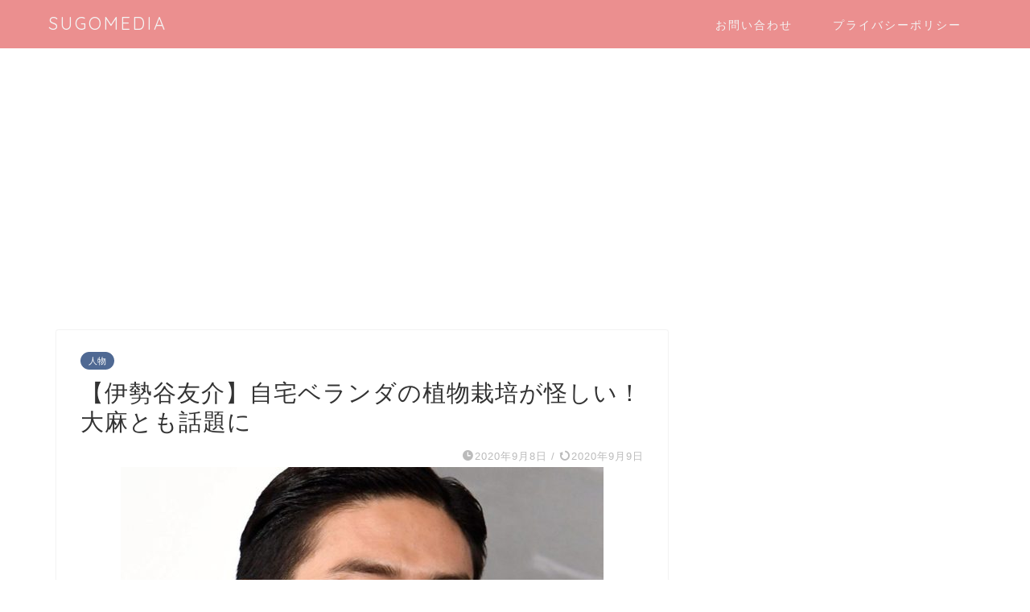

--- FILE ---
content_type: text/html; charset=UTF-8
request_url: https://sugomedi.com/iseyayusuke-syokubutsu/
body_size: 15680
content:
<!DOCTYPE html>
<html lang="ja">
<head prefix="og: http://ogp.me/ns# fb: http://ogp.me/ns/fb# article: http://ogp.me/ns/article#">
<meta charset="utf-8">
<meta http-equiv="X-UA-Compatible" content="IE=edge">
<meta name="viewport" content="width=device-width, initial-scale=1">
<!-- ここからOGP -->
<meta property="og:type" content="blog">
<meta property="og:title" content="【伊勢谷友介】自宅ベランダの植物栽培が怪しい！大麻とも話題に｜SUGOMEDIA"> 
<meta property="og:url" content="https://sugomedi.com/iseyayusuke-syokubutsu/"> 
<meta property="og:description" content="2020年9月8日、俳優の伊勢谷友介さんが大麻取締法違反の疑いで逮捕されました。 ここで注目されたのが伊勢谷友介さんの自"> 
<meta property="og:image" content="https://sugomedi.com/wp-content/uploads/2020/09/iseya.jpg">
<meta property="og:site_name" content="SUGOMEDIA">
<meta property="fb:admins" content="">
<meta name="twitter:card" content="summary_large_image">
<!-- ここまでOGP --> 

<meta name="description" itemprop="description" content="2020年9月8日、俳優の伊勢谷友介さんが大麻取締法違反の疑いで逮捕されました。 ここで注目されたのが伊勢谷友介さんの自" >
<link rel="shortcut icon" href="https://sugomedi.com/wp-content/themes/jin/favicon.ico">

<title>【伊勢谷友介】自宅ベランダの植物栽培が怪しい！大麻とも話題に｜SUGOMEDIA</title>
<meta name='robots' content='max-image-preview:large' />
<link rel='dns-prefetch' href='//ajax.googleapis.com' />
<link rel='dns-prefetch' href='//cdnjs.cloudflare.com' />
<link rel='dns-prefetch' href='//s.w.org' />
<link rel="alternate" type="application/rss+xml" title="SUGOMEDIA &raquo; フィード" href="https://sugomedi.com/feed/" />
<link rel="alternate" type="application/rss+xml" title="SUGOMEDIA &raquo; コメントフィード" href="https://sugomedi.com/comments/feed/" />
<link rel="alternate" type="application/rss+xml" title="SUGOMEDIA &raquo; 【伊勢谷友介】自宅ベランダの植物栽培が怪しい！大麻とも話題に のコメントのフィード" href="https://sugomedi.com/iseyayusuke-syokubutsu/feed/" />
		<script type="text/javascript">
			window._wpemojiSettings = {"baseUrl":"https:\/\/s.w.org\/images\/core\/emoji\/13.0.1\/72x72\/","ext":".png","svgUrl":"https:\/\/s.w.org\/images\/core\/emoji\/13.0.1\/svg\/","svgExt":".svg","source":{"concatemoji":"https:\/\/sugomedi.com\/wp-includes\/js\/wp-emoji-release.min.js?ver=5.7.14"}};
			!function(e,a,t){var n,r,o,i=a.createElement("canvas"),p=i.getContext&&i.getContext("2d");function s(e,t){var a=String.fromCharCode;p.clearRect(0,0,i.width,i.height),p.fillText(a.apply(this,e),0,0);e=i.toDataURL();return p.clearRect(0,0,i.width,i.height),p.fillText(a.apply(this,t),0,0),e===i.toDataURL()}function c(e){var t=a.createElement("script");t.src=e,t.defer=t.type="text/javascript",a.getElementsByTagName("head")[0].appendChild(t)}for(o=Array("flag","emoji"),t.supports={everything:!0,everythingExceptFlag:!0},r=0;r<o.length;r++)t.supports[o[r]]=function(e){if(!p||!p.fillText)return!1;switch(p.textBaseline="top",p.font="600 32px Arial",e){case"flag":return s([127987,65039,8205,9895,65039],[127987,65039,8203,9895,65039])?!1:!s([55356,56826,55356,56819],[55356,56826,8203,55356,56819])&&!s([55356,57332,56128,56423,56128,56418,56128,56421,56128,56430,56128,56423,56128,56447],[55356,57332,8203,56128,56423,8203,56128,56418,8203,56128,56421,8203,56128,56430,8203,56128,56423,8203,56128,56447]);case"emoji":return!s([55357,56424,8205,55356,57212],[55357,56424,8203,55356,57212])}return!1}(o[r]),t.supports.everything=t.supports.everything&&t.supports[o[r]],"flag"!==o[r]&&(t.supports.everythingExceptFlag=t.supports.everythingExceptFlag&&t.supports[o[r]]);t.supports.everythingExceptFlag=t.supports.everythingExceptFlag&&!t.supports.flag,t.DOMReady=!1,t.readyCallback=function(){t.DOMReady=!0},t.supports.everything||(n=function(){t.readyCallback()},a.addEventListener?(a.addEventListener("DOMContentLoaded",n,!1),e.addEventListener("load",n,!1)):(e.attachEvent("onload",n),a.attachEvent("onreadystatechange",function(){"complete"===a.readyState&&t.readyCallback()})),(n=t.source||{}).concatemoji?c(n.concatemoji):n.wpemoji&&n.twemoji&&(c(n.twemoji),c(n.wpemoji)))}(window,document,window._wpemojiSettings);
		</script>
		<style type="text/css">
img.wp-smiley,
img.emoji {
	display: inline !important;
	border: none !important;
	box-shadow: none !important;
	height: 1em !important;
	width: 1em !important;
	margin: 0 .07em !important;
	vertical-align: -0.1em !important;
	background: none !important;
	padding: 0 !important;
}
</style>
	<link rel='stylesheet' id='rtoc_style-css'  href='https://sugomedi.com/wp-content/plugins/rich-table-of-content/css/rtoc_style.css?ver=5.7.14' type='text/css' media='all' />
<link rel='stylesheet' id='wp-block-library-css'  href='https://sugomedi.com/wp-includes/css/dist/block-library/style.min.css?ver=5.7.14' type='text/css' media='all' />
<link rel='stylesheet' id='quads-style-css-css'  href='https://sugomedi.com/wp-content/plugins/quick-adsense-reloaded/includes/gutenberg/dist/blocks.style.build.css?ver=2.0.28.2' type='text/css' media='all' />
<link rel='stylesheet' id='contact-form-7-css'  href='https://sugomedi.com/wp-content/plugins/contact-form-7/includes/css/styles.css?ver=5.4.2' type='text/css' media='all' />
<link rel='stylesheet' id='theme-style-css'  href='https://sugomedi.com/wp-content/themes/jin/style.css?ver=5.7.14' type='text/css' media='all' />
<link rel='stylesheet' id='swiper-style-css'  href='https://cdnjs.cloudflare.com/ajax/libs/Swiper/4.0.7/css/swiper.min.css?ver=5.7.14' type='text/css' media='all' />
<style id='quads-styles-inline-css' type='text/css'>
.quads-ad-label { font-size: 12px; text-align: center; color: #333;}
</style>
<link rel="https://api.w.org/" href="https://sugomedi.com/wp-json/" /><link rel="alternate" type="application/json" href="https://sugomedi.com/wp-json/wp/v2/posts/4377" /><link rel="canonical" href="https://sugomedi.com/iseyayusuke-syokubutsu/" />
<link rel='shortlink' href='https://sugomedi.com/?p=4377' />
<link rel="alternate" type="application/json+oembed" href="https://sugomedi.com/wp-json/oembed/1.0/embed?url=https%3A%2F%2Fsugomedi.com%2Fiseyayusuke-syokubutsu%2F" />
<link rel="alternate" type="text/xml+oembed" href="https://sugomedi.com/wp-json/oembed/1.0/embed?url=https%3A%2F%2Fsugomedi.com%2Fiseyayusuke-syokubutsu%2F&#038;format=xml" />
<script type="text/javascript">
<!--
/******************************************************************************
***   COPY PROTECTED BY http://chetangole.com/blog/wp-copyprotect/   version 3.1.0 ****
******************************************************************************/
function clickIE4(){
if (event.button==2){
return false;
}
}
function clickNS4(e){
if (document.layers||document.getElementById&&!document.all){
if (e.which==2||e.which==3){
return false;
}
}
}

if (document.layers){
document.captureEvents(Event.MOUSEDOWN);
document.onmousedown=clickNS4;
}
else if (document.all&&!document.getElementById){
document.onmousedown=clickIE4;
}

document.oncontextmenu=new Function("return false")
// --> 
</script>

<script type="text/javascript">
/******************************************************************************
***   COPY PROTECTED BY http://chetangole.com/blog/wp-copyprotect/   version 3.1.0 ****
******************************************************************************/
function disableSelection(target){
if (typeof target.onselectstart!="undefined") //For IE 
	target.onselectstart=function(){return false}
else if (typeof target.style.MozUserSelect!="undefined") //For Firefox
	target.style.MozUserSelect="none"
else //All other route (For Opera)
	target.onmousedown=function(){return false}
target.style.cursor = "default"
}
</script>
<script type='text/javascript'>document.cookie = 'quads_browser_width='+screen.width;</script>	<style type="text/css">
		#wrapper{
							background-color: #fff;
				background-image: url();
					}
		.related-entry-headline-text span:before,
		#comment-title span:before,
		#reply-title span:before{
			background-color: #eb8f8f;
			border-color: #eb8f8f!important;
		}
		
		#breadcrumb:after,
		#page-top a{	
			background-color: #eb8f8f;
		}
				footer{
			background-color: #eb8f8f;
		}
		.footer-inner a,
		#copyright,
		#copyright-center{
			border-color: #fff!important;
			color: #fff!important;
		}
		#footer-widget-area
		{
			border-color: #fff!important;
		}
				.page-top-footer a{
			color: #eb8f8f!important;
		}
				#breadcrumb ul li,
		#breadcrumb ul li a{
			color: #eb8f8f!important;
		}
		
		body,
		a,
		a:link,
		a:visited,
		.my-profile,
		.widgettitle,
		.tabBtn-mag label{
			color: #333333;
		}
		a:hover{
			color: #008db7;
		}
						.widget_nav_menu ul > li > a:before,
		.widget_categories ul > li > a:before,
		.widget_pages ul > li > a:before,
		.widget_recent_entries ul > li > a:before,
		.widget_archive ul > li > a:before,
		.widget_archive form:after,
		.widget_categories form:after,
		.widget_nav_menu ul > li > ul.sub-menu > li > a:before,
		.widget_categories ul > li > .children > li > a:before,
		.widget_pages ul > li > .children > li > a:before,
		.widget_nav_menu ul > li > ul.sub-menu > li > ul.sub-menu li > a:before,
		.widget_categories ul > li > .children > li > .children li > a:before,
		.widget_pages ul > li > .children > li > .children li > a:before{
			color: #eb8f8f;
		}
		.widget_nav_menu ul .sub-menu .sub-menu li a:before{
			background-color: #333333!important;
		}
		footer .footer-widget,
		footer .footer-widget a,
		footer .footer-widget ul li,
		.footer-widget.widget_nav_menu ul > li > a:before,
		.footer-widget.widget_categories ul > li > a:before,
		.footer-widget.widget_recent_entries ul > li > a:before,
		.footer-widget.widget_pages ul > li > a:before,
		.footer-widget.widget_archive ul > li > a:before,
		footer .widget_tag_cloud .tagcloud a:before{
			color: #fff!important;
			border-color: #fff!important;
		}
		footer .footer-widget .widgettitle{
			color: #fff!important;
			border-color: #4f6993!important;
		}
		footer .widget_nav_menu ul .children .children li a:before,
		footer .widget_categories ul .children .children li a:before,
		footer .widget_nav_menu ul .sub-menu .sub-menu li a:before{
			background-color: #fff!important;
		}
		#drawernav a:hover,
		.post-list-title,
		#prev-next p,
		#toc_container .toc_list li a{
			color: #333333!important;
		}
		
		#header-box{
			background-color: #eb8f8f;
		}
						@media (min-width: 768px) {
		#header-box .header-box10-bg:before,
		#header-box .header-box11-bg:before{
			border-radius: 2px;
		}
		}
										@media (min-width: 768px) {
			.top-image-meta{
				margin-top: calc(0px - 30px);
			}
		}
		@media (min-width: 1200px) {
			.top-image-meta{
				margin-top: calc(0px);
			}
		}
				.pickup-contents:before{
			background-color: #eb8f8f!important;
		}
		
		.main-image-text{
			color: #555;
		}
		.main-image-text-sub{
			color: #555;
		}
		
				@media (min-width: 481px) {
			#site-info{
				padding-top: 15px!important;
				padding-bottom: 15px!important;
			}
		}
		
		#site-info span a{
			color: #f4f4f4!important;
		}
		
				#headmenu .headsns .line a svg{
			fill: #f4f4f4!important;
		}
		#headmenu .headsns a,
		#headmenu{
			color: #f4f4f4!important;
			border-color:#f4f4f4!important;
		}
						.profile-follow .line-sns a svg{
			fill: #eb8f8f!important;
		}
		.profile-follow .line-sns a:hover svg{
			fill: #4f6993!important;
		}
		.profile-follow a{
			color: #eb8f8f!important;
			border-color:#eb8f8f!important;
		}
		.profile-follow a:hover,
		#headmenu .headsns a:hover{
			color:#4f6993!important;
			border-color:#4f6993!important;
		}
				.search-box:hover{
			color:#4f6993!important;
			border-color:#4f6993!important;
		}
				#header #headmenu .headsns .line a:hover svg{
			fill:#4f6993!important;
		}
		.cps-icon-bar,
		#navtoggle:checked + .sp-menu-open .cps-icon-bar{
			background-color: #f4f4f4;
		}
		#nav-container{
			background-color: #fff;
		}
		.menu-box .menu-item svg{
			fill:#f4f4f4;
		}
		#drawernav ul.menu-box > li > a,
		#drawernav2 ul.menu-box > li > a,
		#drawernav3 ul.menu-box > li > a,
		#drawernav4 ul.menu-box > li > a,
		#drawernav5 ul.menu-box > li > a,
		#drawernav ul.menu-box > li.menu-item-has-children:after,
		#drawernav2 ul.menu-box > li.menu-item-has-children:after,
		#drawernav3 ul.menu-box > li.menu-item-has-children:after,
		#drawernav4 ul.menu-box > li.menu-item-has-children:after,
		#drawernav5 ul.menu-box > li.menu-item-has-children:after{
			color: #f4f4f4!important;
		}
		#drawernav ul.menu-box li a,
		#drawernav2 ul.menu-box li a,
		#drawernav3 ul.menu-box li a,
		#drawernav4 ul.menu-box li a,
		#drawernav5 ul.menu-box li a{
			font-size: 14px!important;
		}
		#drawernav3 ul.menu-box > li{
			color: #333333!important;
		}
		#drawernav4 .menu-box > .menu-item > a:after,
		#drawernav3 .menu-box > .menu-item > a:after,
		#drawernav .menu-box > .menu-item > a:after{
			background-color: #f4f4f4!important;
		}
		#drawernav2 .menu-box > .menu-item:hover,
		#drawernav5 .menu-box > .menu-item:hover{
			border-top-color: #eb8f8f!important;
		}
				.cps-info-bar a{
			background-color: #ffcd44!important;
		}
				@media (min-width: 768px) {
			.post-list-mag .post-list-item:not(:nth-child(2n)){
				margin-right: 2.6%;
			}
		}
				@media (min-width: 768px) {
			#tab-1:checked ~ .tabBtn-mag li [for="tab-1"]:after,
			#tab-2:checked ~ .tabBtn-mag li [for="tab-2"]:after,
			#tab-3:checked ~ .tabBtn-mag li [for="tab-3"]:after,
			#tab-4:checked ~ .tabBtn-mag li [for="tab-4"]:after{
				border-top-color: #eb8f8f!important;
			}
			.tabBtn-mag label{
				border-bottom-color: #eb8f8f!important;
			}
		}
		#tab-1:checked ~ .tabBtn-mag li [for="tab-1"],
		#tab-2:checked ~ .tabBtn-mag li [for="tab-2"],
		#tab-3:checked ~ .tabBtn-mag li [for="tab-3"],
		#tab-4:checked ~ .tabBtn-mag li [for="tab-4"],
		#prev-next a.next:after,
		#prev-next a.prev:after,
		.more-cat-button a:hover span:before{
			background-color: #eb8f8f!important;
		}
		

		.swiper-slide .post-list-cat,
		.post-list-mag .post-list-cat,
		.post-list-mag3col .post-list-cat,
		.post-list-mag-sp1col .post-list-cat,
		.swiper-pagination-bullet-active,
		.pickup-cat,
		.post-list .post-list-cat,
		#breadcrumb .bcHome a:hover span:before,
		.popular-item:nth-child(1) .pop-num,
		.popular-item:nth-child(2) .pop-num,
		.popular-item:nth-child(3) .pop-num{
			background-color: #4f6993!important;
		}
		.sidebar-btn a,
		.profile-sns-menu{
			background-color: #4f6993!important;
		}
		.sp-sns-menu a,
		.pickup-contents-box a:hover .pickup-title{
			border-color: #eb8f8f!important;
			color: #eb8f8f!important;
		}
				.pro-line svg{
			fill: #eb8f8f!important;
		}
		.cps-post-cat a,
		.meta-cat,
		.popular-cat{
			background-color: #4f6993!important;
			border-color: #4f6993!important;
		}
		.tagicon,
		.tag-box a,
		#toc_container .toc_list > li,
		#toc_container .toc_title{
			color: #eb8f8f!important;
		}
		.widget_tag_cloud a::before{
			color: #333333!important;
		}
		.tag-box a,
		#toc_container:before{
			border-color: #eb8f8f!important;
		}
		.cps-post-cat a:hover{
			color: #008db7!important;
		}
		.pagination li:not([class*="current"]) a:hover,
		.widget_tag_cloud a:hover{
			background-color: #eb8f8f!important;
		}
		.pagination li:not([class*="current"]) a:hover{
			opacity: 0.5!important;
		}
		.pagination li.current a{
			background-color: #eb8f8f!important;
			border-color: #eb8f8f!important;
		}
		.nextpage a:hover span {
			color: #eb8f8f!important;
			border-color: #eb8f8f!important;
		}
		.cta-content:before{
			background-color: #6FBFCA!important;
		}
		.cta-text,
		.info-title{
			color: #fff!important;
		}
		#footer-widget-area.footer_style1 .widgettitle{
			border-color: #4f6993!important;
		}
		.sidebar_style1 .widgettitle,
		.sidebar_style5 .widgettitle{
			border-color: #eb8f8f!important;
		}
		.sidebar_style2 .widgettitle,
		.sidebar_style4 .widgettitle,
		.sidebar_style6 .widgettitle,
		#home-bottom-widget .widgettitle,
		#home-top-widget .widgettitle,
		#post-bottom-widget .widgettitle,
		#post-top-widget .widgettitle{
			background-color: #eb8f8f!important;
		}
		#home-bottom-widget .widget_search .search-box input[type="submit"],
		#home-top-widget .widget_search .search-box input[type="submit"],
		#post-bottom-widget .widget_search .search-box input[type="submit"],
		#post-top-widget .widget_search .search-box input[type="submit"]{
			background-color: #4f6993!important;
		}
		
		.tn-logo-size{
			font-size: 160%!important;
		}
		@media (min-width: 481px) {
		.tn-logo-size img{
			width: calc(160%*0.5)!important;
		}
		}
		@media (min-width: 768px) {
		.tn-logo-size img{
			width: calc(160%*2.2)!important;
		}
		}
		@media (min-width: 1200px) {
		.tn-logo-size img{
			width: 160%!important;
		}
		}
		.sp-logo-size{
			font-size: 100%!important;
		}
		.sp-logo-size img{
			width: 100%!important;
		}
				.cps-post-main ul > li:before,
		.cps-post-main ol > li:before{
			background-color: #4f6993!important;
		}
		.profile-card .profile-title{
			background-color: #eb8f8f!important;
		}
		.profile-card{
			border-color: #eb8f8f!important;
		}
		.cps-post-main a{
			color:#007fce;
		}
		.cps-post-main .marker{
			background: -webkit-linear-gradient( transparent 60%, #fff9c4 0% ) ;
			background: linear-gradient( transparent 60%, #fff9c4 0% ) ;
		}
		.cps-post-main .marker2{
			background: -webkit-linear-gradient( transparent 60%, #ffe8ee 0% ) ;
			background: linear-gradient( transparent 60%, #ffe8ee 0% ) ;
		}
		.cps-post-main .jic-sc{
			color:#e9546b;
		}
		
		
		.simple-box1{
			border-color:#eb8f8f!important;
		}
		.simple-box2{
			border-color:#f2bf7d!important;
		}
		.simple-box3{
			border-color:#f4f4f4!important;
		}
		.simple-box4{
			border-color:#7badd8!important;
		}
		.simple-box4:before{
			background-color: #7badd8;
		}
		.simple-box5{
			border-color:#e896c7!important;
		}
		.simple-box5:before{
			background-color: #e896c7;
		}
		.simple-box6{
			background-color:#fff4f8!important;
		}
		.simple-box7{
			border-color:#ffe89b!important;
		}
		.simple-box7:before{
			background-color:#ffe89b!important;
		}
		.simple-box8{
			border-color:#81c1c4!important;
		}
		.simple-box8:before{
			background-color:#81c1c4!important;
		}
		.simple-box9:before{
			background-color:#eab9b9!important;
		}
				.simple-box9:after{
			border-color:#eab9b9 #eab9b9 #fff #fff!important;
		}
				
		.kaisetsu-box1:before,
		.kaisetsu-box1-title{
			background-color:#ffb49e!important;
		}
		.kaisetsu-box2{
			border-color:#81c1c4!important;
		}
		.kaisetsu-box2-title{
			background-color:#81c1c4!important;
		}
		.kaisetsu-box4{
			border-color:#eb8f8f!important;
		}
		.kaisetsu-box4-title{
			background-color:#eb8f8f!important;
		}
		.kaisetsu-box5:before{
			background-color:#57b3ba!important;
		}
		.kaisetsu-box5-title{
			background-color:#57b3ba!important;
		}
		
		.concept-box1{
			border-color:#85db8f!important;
		}
		.concept-box1:after{
			background-color:#85db8f!important;
		}
		.concept-box1:before{
			content:"ポイント"!important;
			color:#85db8f!important;
		}
		.concept-box2{
			border-color:#f7cf6a!important;
		}
		.concept-box2:after{
			background-color:#f7cf6a!important;
		}
		.concept-box2:before{
			content:"注意点"!important;
			color:#f7cf6a!important;
		}
		.concept-box3{
			border-color:#86cee8!important;
		}
		.concept-box3:after{
			background-color:#86cee8!important;
		}
		.concept-box3:before{
			content:"良い例"!important;
			color:#86cee8!important;
		}
		.concept-box4{
			border-color:#ed8989!important;
		}
		.concept-box4:after{
			background-color:#ed8989!important;
		}
		.concept-box4:before{
			content:"悪い例"!important;
			color:#ed8989!important;
		}
		.concept-box5{
			border-color:#9e9e9e!important;
		}
		.concept-box5:after{
			background-color:#9e9e9e!important;
		}
		.concept-box5:before{
			content:"参考"!important;
			color:#9e9e9e!important;
		}
		.concept-box6{
			border-color:#8eaced!important;
		}
		.concept-box6:after{
			background-color:#8eaced!important;
		}
		.concept-box6:before{
			content:"メモ"!important;
			color:#8eaced!important;
		}
		
		.innerlink-box1,
		.blog-card{
			border-color:#73bc9b!important;
		}
		.innerlink-box1-title{
			background-color:#73bc9b!important;
			border-color:#73bc9b!important;
		}
		.innerlink-box1:before,
		.blog-card-hl-box{
			background-color:#73bc9b!important;
		}
				
		.jin-ac-box01-title::after{
			color: #eb8f8f;
		}
		
		.color-button01 a,
		.color-button01 a:hover,
		.color-button01:before{
			background-color: #008db7!important;
		}
		.top-image-btn-color a,
		.top-image-btn-color a:hover,
		.top-image-btn-color:before{
			background-color: #ffcd44!important;
		}
		.color-button02 a,
		.color-button02 a:hover,
		.color-button02:before{
			background-color: #d9333f!important;
		}
		
		.color-button01-big a,
		.color-button01-big a:hover,
		.color-button01-big:before{
			background-color: #3296d1!important;
		}
		.color-button01-big a,
		.color-button01-big:before{
			border-radius: 5px!important;
		}
		.color-button01-big a{
			padding-top: 20px!important;
			padding-bottom: 20px!important;
		}
		
		.color-button02-big a,
		.color-button02-big a:hover,
		.color-button02-big:before{
			background-color: #83d159!important;
		}
		.color-button02-big a,
		.color-button02-big:before{
			border-radius: 5px!important;
		}
		.color-button02-big a{
			padding-top: 20px!important;
			padding-bottom: 20px!important;
		}
				.color-button01-big{
			width: 75%!important;
		}
		.color-button02-big{
			width: 75%!important;
		}
				
		
					.top-image-btn-color:before,
			.color-button01:before,
			.color-button02:before,
			.color-button01-big:before,
			.color-button02-big:before{
				bottom: -1px;
				left: -1px;
				width: 100%;
				height: 100%;
				border-radius: 6px;
				box-shadow: 0px 1px 5px 0px rgba(0, 0, 0, 0.25);
				-webkit-transition: all .4s;
				transition: all .4s;
			}
			.top-image-btn-color a:hover,
			.color-button01 a:hover,
			.color-button02 a:hover,
			.color-button01-big a:hover,
			.color-button02-big a:hover{
				-webkit-transform: translateY(2px);
				transform: translateY(2px);
				-webkit-filter: brightness(0.95);
				 filter: brightness(0.95);
			}
			.top-image-btn-color:hover:before,
			.color-button01:hover:before,
			.color-button02:hover:before,
			.color-button01-big:hover:before,
			.color-button02-big:hover:before{
				-webkit-transform: translateY(2px);
				transform: translateY(2px);
				box-shadow: none!important;
			}
				
		.h2-style01 h2,
		.h2-style02 h2:before,
		.h2-style03 h2,
		.h2-style04 h2:before,
		.h2-style05 h2,
		.h2-style07 h2:before,
		.h2-style07 h2:after,
		.h3-style03 h3:before,
		.h3-style02 h3:before,
		.h3-style05 h3:before,
		.h3-style07 h3:before,
		.h2-style08 h2:after,
		.h2-style10 h2:before,
		.h2-style10 h2:after,
		.h3-style02 h3:after,
		.h4-style02 h4:before{
			background-color: #eb8f8f!important;
		}
		.h3-style01 h3,
		.h3-style04 h3,
		.h3-style05 h3,
		.h3-style06 h3,
		.h4-style01 h4,
		.h2-style02 h2,
		.h2-style08 h2,
		.h2-style08 h2:before,
		.h2-style09 h2,
		.h4-style03 h4{
			border-color: #eb8f8f!important;
		}
		.h2-style05 h2:before{
			border-top-color: #eb8f8f!important;
		}
		.h2-style06 h2:before,
		.sidebar_style3 .widgettitle:after{
			background-image: linear-gradient(
				-45deg,
				transparent 25%,
				#eb8f8f 25%,
				#eb8f8f 50%,
				transparent 50%,
				transparent 75%,
				#eb8f8f 75%,
				#eb8f8f			);
		}
				.jin-h2-icons.h2-style02 h2 .jic:before,
		.jin-h2-icons.h2-style04 h2 .jic:before,
		.jin-h2-icons.h2-style06 h2 .jic:before,
		.jin-h2-icons.h2-style07 h2 .jic:before,
		.jin-h2-icons.h2-style08 h2 .jic:before,
		.jin-h2-icons.h2-style09 h2 .jic:before,
		.jin-h2-icons.h2-style10 h2 .jic:before,
		.jin-h3-icons.h3-style01 h3 .jic:before,
		.jin-h3-icons.h3-style02 h3 .jic:before,
		.jin-h3-icons.h3-style03 h3 .jic:before,
		.jin-h3-icons.h3-style04 h3 .jic:before,
		.jin-h3-icons.h3-style05 h3 .jic:before,
		.jin-h3-icons.h3-style06 h3 .jic:before,
		.jin-h3-icons.h3-style07 h3 .jic:before,
		.jin-h4-icons.h4-style01 h4 .jic:before,
		.jin-h4-icons.h4-style02 h4 .jic:before,
		.jin-h4-icons.h4-style03 h4 .jic:before,
		.jin-h4-icons.h4-style04 h4 .jic:before{
			color:#eb8f8f;
		}
		
		@media all and (-ms-high-contrast:none){
			*::-ms-backdrop, .color-button01:before,
			.color-button02:before,
			.color-button01-big:before,
			.color-button02-big:before{
				background-color: #595857!important;
			}
		}
		
		.jin-lp-h2 h2,
		.jin-lp-h2 h2{
			background-color: transparent!important;
			border-color: transparent!important;
			color: #333333!important;
		}
		.jincolumn-h3style2{
			border-color:#eb8f8f!important;
		}
		.jinlph2-style1 h2:first-letter{
			color:#eb8f8f!important;
		}
		.jinlph2-style2 h2,
		.jinlph2-style3 h2{
			border-color:#eb8f8f!important;
		}
		.jin-photo-title .jin-fusen1-down,
		.jin-photo-title .jin-fusen1-even,
		.jin-photo-title .jin-fusen1-up{
			border-left-color:#eb8f8f;
		}
		.jin-photo-title .jin-fusen2,
		.jin-photo-title .jin-fusen3{
			background-color:#eb8f8f;
		}
		.jin-photo-title .jin-fusen2:before,
		.jin-photo-title .jin-fusen3:before {
			border-top-color: #eb8f8f;
		}
		.has-huge-font-size{
			font-size:42px!important;
		}
		.has-large-font-size{
			font-size:36px!important;
		}
		.has-medium-font-size{
			font-size:20px!important;
		}
		.has-normal-font-size{
			font-size:16px!important;
		}
		.has-small-font-size{
			font-size:13px!important;
		}
		
		
	</style>
	<style type="text/css">
		/*<!-- rtoc -->*/
		.rtoc-mokuji-content {
			background-color: #ffffff;
		}

		.rtoc-mokuji-content.frame1 {
			border: 1px solid #478fcd;
		}

		.rtoc-mokuji-content #rtoc-mokuji-title {
			color: #478fcd;
		}

		.rtoc-mokuji-content .rtoc-mokuji li>a {
			color: #333333;
		}

		.rtoc-mokuji-content .mokuji_ul.level-1>.rtoc-item::before {
			background-color: #478fcd !important;
		}

		.rtoc-mokuji-content .mokuji_ul.level-2>.rtoc-item::before {
			background-color: #478fcd !important;
		}

		.rtoc-mokuji-content.frame2::before,
		.rtoc-mokuji-content.frame3,
		.rtoc-mokuji-content.frame4,
		.rtoc-mokuji-content.frame5 {
			border-color: #478fcd;
		}

		.rtoc-mokuji-content.frame5::before,
		.rtoc-mokuji-content.frame5::after {
			background-color: #478fcd;
		}

		.cls-1,
		.cls-2 {
			stroke: #478fcd;
		}

		.rtoc-mokuji-content .decimal_ol.level-2>.rtoc-item::before,
		.rtoc-mokuji-content .mokuji_ol>.rtoc-item::before {
			color: #478fcd;
		}

		.rtoc-mokuji-content .decimal_ol>.rtoc-item::after {
			background-color: #478fcd;
		}

		.rtoc-mokuji-content .decimal_ol>.rtoc-item::before {
			color: #478fcd;
		}

		/*addon6*/
		#rtoc-mokuji-wrapper.addon6 #rtoc-mokuji-title span .cls-1,
		#rtoc-mokuji-wrapper.addon6 #rtoc-mokuji-title span .cls-2 {
			stroke: #478fcd !important;
		}

		#rtoc-mokuji-wrapper.addon6 .rtoc-mokuji.level-1>.rtoc-item {
			border-color: #478fcd;
		}

		#rtoc-mokuji-wrapper.addon6 .rtoc-mokuji.level-1 .rtoc-mokuji.level-2 {
			border-color: #478fcd		}

		/*addon7*/
		#rtoc-mokuji-wrapper.addon7 .rtoc-mokuji.level-1 .rtoc-chapter .rtoc-chapter-text {
			color: #478fcd;
		}

		#rtoc-mokuji-wrapper.addon7 .rtoc-mokuji.level-1>.rtoc-item::before {
			background-color: #478fcd !important;
		}

		#rtoc-mokuji-wrapper.addon7 .rtoc-mokuji.level-1>.rtoc-item .rtoc-mokuji.level-2 {
			border-color: #478fcd;
		}

		/*rtoc_return*/
		#rtoc_return a::before {
			background-image: url(https://sugomedi.com/wp-content/plugins/rich-table-of-content/include/../img/rtoc_return.png);
		}

		#rtoc_return a {
			background-color: #478fcd !important;
		}
	</style>
				<style type="text/css">
				.rtoc-mokuji-content #rtoc-mokuji-title {
					color: #eb8f8f;
				}

				.rtoc-mokuji-content.frame2::before,
				.rtoc-mokuji-content.frame3,
				.rtoc-mokuji-content.frame4,
				.rtoc-mokuji-content.frame5 {
					border-color: #eb8f8f;
				}

				.rtoc-mokuji-content .decimal_ol>.rtoc-item::before,
				.rtoc-mokuji-content .decimal_ol.level-2>.rtoc-item::before,
				.rtoc-mokuji-content .mokuji_ol>.rtoc-item::before {
					color: #eb8f8f;
				}

				.rtoc-mokuji-content .decimal_ol>.rtoc-item::after,
				.rtoc-mokuji-content .decimal_ol>.rtoc-item::after,
				.rtoc-mokuji-content .mokuji_ul.level-1>.rtoc-item::before,
				.rtoc-mokuji-content .mokuji_ul.level-2>.rtoc-item::before {
					background-color: #eb8f8f !important;
				}
			</style>
		<style type="text/css" id="wp-custom-css">
			.cat-item.cat-item-8{display:none;}
.simple-box7{border: 0px solid;}

.simple-box3{border: 0px solid;
	background-color: #f4f4f4}
			</style>
		<style id="tt-easy-google-font-styles" type="text/css">p { }
h1 { }
h2 { }
h3 { }
h4 { }
h5 { }
h6 { }
</style>	
<!--カエレバCSS-->
<!--アプリーチCSS-->

<meta name="google-site-verification" content="G_Fg06mtYRWjMlqqUfj6vzptKJPT9HYFpAa0_l_zWwo" />

<!-- Global site tag (gtag.js) - Google Analytics -->
<script async src="https://www.googletagmanager.com/gtag/js?id=UA-156352245-1"></script>
<script>
  window.dataLayer = window.dataLayer || [];
  function gtag(){dataLayer.push(arguments);}
  gtag('js', new Date());

  gtag('config', 'UA-156352245-1');
</script>
</head>
<body class="post-template-default single single-post postid-4377 single-format-standard" id="nofont-style">
<div id="wrapper">

		
	<div id="scroll-content" class="animate">
	
		<!--ヘッダー-->

					<div id="header-box" class="tn_on header-box animate">
	<div id="header" class="header-type1 header animate">
				
		<div id="site-info" class="ef">
												<span class="tn-logo-size"><a href="https://sugomedi.com/" title="SUGOMEDIA" rel="home" data-wpel-link="internal">SUGOMEDIA</a></span>
									</div>

				<!--グローバルナビゲーション layout3-->
		<div id="drawernav3" class="ef">
			<nav class="fixed-content ef"><ul class="menu-box"><li class="menu-item menu-item-type-post_type menu-item-object-page menu-item-8837"><a href="https://sugomedi.com/contact/" data-wpel-link="internal">お問い合わせ</a></li>
<li class="menu-item menu-item-type-post_type menu-item-object-page menu-item-8836"><a href="https://sugomedi.com/privacy/" data-wpel-link="internal">プライバシーポリシー</a></li>
</ul></nav>		</div>
		<!--グローバルナビゲーション layout3-->
		
	
			</div>
	
		
</div>
	
			
		<!--ヘッダー-->

		<div class="clearfix"></div>

			
														
		
	<div id="contents">

		<!--メインコンテンツ-->
			<main id="main-contents" class="main-contents article_style1 animate" itemprop="mainContentOfPage">
				
								<div id="post-top-widget">
				<div id="custom_html-3" class="widget_text widget widget_custom_html"><div class="textwidget custom-html-widget"><script async src="https://pagead2.googlesyndication.com/pagead/js/adsbygoogle.js"></script>
<!-- タイトル上 -->
<ins class="adsbygoogle" style="display: block;" data-ad-client="ca-pub-2507804138433772" data-ad-slot="4789551508" data-ad-format="auto" data-full-width-responsive="true"></ins>
<script>
     (adsbygoogle = window.adsbygoogle || []).push({});
</script></div></div>				</div>
								
				<section class="cps-post-box hentry">
																	<article class="cps-post">
							<header class="cps-post-header">
																<span class="cps-post-cat category-%e4%ba%ba%e7%89%a9" itemprop="keywords"><a href="https://sugomedi.com/category/%e4%ba%ba%e7%89%a9/" style="background-color:!important;" data-wpel-link="internal">人物</a></span>
																<h1 class="cps-post-title entry-title" itemprop="headline">【伊勢谷友介】自宅ベランダの植物栽培が怪しい！大麻とも話題に</h1>
								<div class="cps-post-meta vcard">
									<span class="writer fn" itemprop="author" itemscope itemtype="https://schema.org/Person"><span itemprop="name">ayushio</span></span>
									<span class="cps-post-date-box">
												<span class="cps-post-date"><i class="jic jin-ifont-watch" aria-hidden="true"></i>&nbsp;<time class="entry-date date published" datetime="2020-09-08T20:21:57+09:00">2020年9月8日</time></span>
	<span class="timeslash"> /</span>
	<time class="entry-date date updated" datetime="2020-09-09T11:52:10+09:00"><span class="cps-post-date"><i class="jic jin-ifont-reload" aria-hidden="true"></i>&nbsp;2020年9月9日</span></time>
										</span>
								</div>
								
							</header>
																																													<div class="cps-post-thumb jin-thumb-original" itemscope itemtype="https://schema.org/ImageObject">
												<img src="https://sugomedi.com/wp-content/uploads/2020/09/iseya.jpg" class="attachment-large_size size-large_size wp-post-image" alt="" loading="lazy" width ="600" height ="400" srcset="https://sugomedi.com/wp-content/uploads/2020/09/iseya.jpg 600w, https://sugomedi.com/wp-content/uploads/2020/09/iseya-300x200.jpg 300w" sizes="(max-width: 600px) 100vw, 600px" />											</div>
																																																										<div class="share-top sns-design-type02">
	<div class="sns-top">
		<ol>
			<!--ツイートボタン-->
							<li class="twitter"><a href="https://twitter.com/share?url=https%3A%2F%2Fsugomedi.com%2Fiseyayusuke-syokubutsu%2F&amp;text=%E3%80%90%E4%BC%8A%E5%8B%A2%E8%B0%B7%E5%8F%8B%E4%BB%8B%E3%80%91%E8%87%AA%E5%AE%85%E3%83%99%E3%83%A9%E3%83%B3%E3%83%80%E3%81%AE%E6%A4%8D%E7%89%A9%E6%A0%BD%E5%9F%B9%E3%81%8C%E6%80%AA%E3%81%97%E3%81%84%EF%BC%81%E5%A4%A7%E9%BA%BB%E3%81%A8%E3%82%82%E8%A9%B1%E9%A1%8C%E3%81%AB - SUGOMEDIA" data-wpel-link="external" target="_blank" rel="nofollow external noopener noreferrer"><i class="jic jin-ifont-twitter"></i></a>
				</li>
						<!--Facebookボタン-->
							<li class="facebook">
				<a href="https://www.facebook.com/sharer.php?src=bm&amp;u=https%3A%2F%2Fsugomedi.com%2Fiseyayusuke-syokubutsu%2F&amp;t=%E3%80%90%E4%BC%8A%E5%8B%A2%E8%B0%B7%E5%8F%8B%E4%BB%8B%E3%80%91%E8%87%AA%E5%AE%85%E3%83%99%E3%83%A9%E3%83%B3%E3%83%80%E3%81%AE%E6%A4%8D%E7%89%A9%E6%A0%BD%E5%9F%B9%E3%81%8C%E6%80%AA%E3%81%97%E3%81%84%EF%BC%81%E5%A4%A7%E9%BA%BB%E3%81%A8%E3%82%82%E8%A9%B1%E9%A1%8C%E3%81%AB - SUGOMEDIA" onclick="javascript:window.open(this.href, &#039;&#039;, &#039;menubar=no,toolbar=no,resizable=yes,scrollbars=yes,height=300,width=600&#039;);return false;" data-wpel-link="external" target="_blank" rel="nofollow external noopener noreferrer"><i class="jic jin-ifont-facebook-t" aria-hidden="true"></i></a>
				</li>
						<!--はてブボタン-->
							<li class="hatebu">
				<a href="https://b.hatena.ne.jp/add?mode=confirm&amp;url=https%3A%2F%2Fsugomedi.com%2Fiseyayusuke-syokubutsu%2F" onclick="javascript:window.open(this.href, &#039;&#039;, &#039;menubar=no,toolbar=no,resizable=yes,scrollbars=yes,height=400,width=510&#039;);return false;" data-wpel-link="external" target="_blank" rel="nofollow external noopener noreferrer"><i class="font-hatena"></i></a>
				</li>
						<!--Poketボタン-->
							<li class="pocket">
				<a href="https://getpocket.com/edit?url=https%3A%2F%2Fsugomedi.com%2Fiseyayusuke-syokubutsu%2F&amp;title=%E3%80%90%E4%BC%8A%E5%8B%A2%E8%B0%B7%E5%8F%8B%E4%BB%8B%E3%80%91%E8%87%AA%E5%AE%85%E3%83%99%E3%83%A9%E3%83%B3%E3%83%80%E3%81%AE%E6%A4%8D%E7%89%A9%E6%A0%BD%E5%9F%B9%E3%81%8C%E6%80%AA%E3%81%97%E3%81%84%EF%BC%81%E5%A4%A7%E9%BA%BB%E3%81%A8%E3%82%82%E8%A9%B1%E9%A1%8C%E3%81%AB - SUGOMEDIA" data-wpel-link="external" target="_blank" rel="nofollow external noopener noreferrer"><i class="jic jin-ifont-pocket" aria-hidden="true"></i></a>
				</li>
							<li class="line">
				<a href="https://line.me/R/msg/text/?https%3A%2F%2Fsugomedi.com%2Fiseyayusuke-syokubutsu%2F" data-wpel-link="external" target="_blank" rel="nofollow external noopener noreferrer"><i class="jic jin-ifont-line" aria-hidden="true"></i></a>
				</li>
		</ol>
	</div>
</div>
<div class="clearfix"></div>
															
							<div class="cps-post-main-box">
								<div class="cps-post-main    h2-style09 h3-style02 h4-style04 entry-content  s-size-sp" itemprop="articleBody">

									<div class="clearfix"></div>
										<div class="sponsor-top"></div>
				<section class="ad-single ad-top">
					<div class="center-rectangle">
						<ins id="zucks-widget-parent_a727665c0e"></ins>
<script type="text/javascript">
  (window.gZgokZoeWidgetQueue = (window.gZgokZoeWidgetQueue || [])).push({frameId: "_a727665c0e", parent: "#zucks-widget-parent_a727665c0e" });
</script>
<script src="https://j.zoe.zucks.net/zoe.min.js" defer></script>					</div>
				</section>
						
									<p>2020年9月8日、俳優の伊勢谷友介さんが大麻取締法違反の疑いで逮捕されました。</p>
<p>ここで注目されたのが伊勢谷友介さんの自宅ベランダの植物。</p>
<p>「怪しい」「大麻なのでは」と話題となっています。</p>
<p>詳しく見ていきます。<br />

<!-- WP QUADS Content Ad Plugin v. 2.0.28.2 -->
<div class="quads-location quads-ad2" id="quads-ad2" style="float:none;margin:0px 0 0px 0;text-align:center;">
<center>スポンサーリンク<br>
<script async src="https://pagead2.googlesyndication.com/pagead/js/adsbygoogle.js"></script>
<!-- 記事中 -->
<ins class="adsbygoogle"
     style="display:block"
     data-ad-client="ca-pub-2507804138433772"
     data-ad-slot="3148018969"
     data-ad-format="auto"
     data-full-width-responsive="true"></ins>
<script>
     (adsbygoogle = window.adsbygoogle || []).push({});
</script></center>
</div>
</p>
<div id="rtoc-mokuji-wrapper" class="rtoc-mokuji-content frame4 preset1 animation-fade rtoc_open default" data-id="4377">
		<div id="rtoc-mokuji-title" class="rtoc_left">
		<button class="rtoc_open_close rtoc_open"></button>
		<span>目次</span>
		</div><ol class="rtoc-mokuji mokuji_ol level-1"><li class="rtoc-item"><a href="#rtoc-1">【伊勢谷友介】自宅ベランダの植物栽培が怪しい！大麻とも話題に</a></li><li class="rtoc-item"><a href="#rtoc-2">SNSの反応</a></li></ol></div><h2 id="rtoc-1" >【伊勢谷友介】自宅ベランダの植物栽培が怪しい！大麻とも話題に</h2>
<p><img loading="lazy" class="aligncenter size-medium wp-image-4378" src="https://sugomedi.com/wp-content/uploads/2020/09/iseya-taiho-300x200.jpeg" alt="" width="300" height="200" srcset="https://sugomedi.com/wp-content/uploads/2020/09/iseya-taiho-300x200.jpeg 300w, https://sugomedi.com/wp-content/uploads/2020/09/iseya-taiho.jpeg 600w" sizes="(max-width: 300px) 100vw, 300px" />2020年9月8日、俳優の伊勢谷友介さんが大麻取締法違反の疑いで逮捕されました。</p>
<p>ここで注目されたのが<span style="text-decoration: underline;">伊勢谷友介さんの自宅ベランダの植物。</span></p>
<p>伊勢谷友介さんのインスタグラムには、自身が育てているベランダの観葉植物を頻繁にアップされていました。</p>
<p><img loading="lazy" class="aligncenter size-medium wp-image-4379" src="https://sugomedi.com/wp-content/uploads/2020/09/iseya-insta.jpg3_-300x195.jpg" alt="" width="300" height="195" srcset="https://sugomedi.com/wp-content/uploads/2020/09/iseya-insta.jpg3_-300x195.jpg 300w, https://sugomedi.com/wp-content/uploads/2020/09/iseya-insta.jpg3_.jpg 600w" sizes="(max-width: 300px) 100vw, 300px" /> <img loading="lazy" class="aligncenter size-medium wp-image-4380" src="https://sugomedi.com/wp-content/uploads/2020/09/iseya-insta2-300x221.jpg" alt="" width="300" height="221" srcset="https://sugomedi.com/wp-content/uploads/2020/09/iseya-insta2-300x221.jpg 300w, https://sugomedi.com/wp-content/uploads/2020/09/iseya-insta2.jpg 600w" sizes="(max-width: 300px) 100vw, 300px" /> <img loading="lazy" class="aligncenter size-medium wp-image-4381" src="https://sugomedi.com/wp-content/uploads/2020/09/iseya-insta-300x192.jpg" alt="" width="300" height="192" srcset="https://sugomedi.com/wp-content/uploads/2020/09/iseya-insta-300x192.jpg 300w, https://sugomedi.com/wp-content/uploads/2020/09/iseya-insta.jpg 600w" sizes="(max-width: 300px) 100vw, 300px" />大麻の逮捕報道が出るまでは、植物好きの印象でしかありませんでしたが、今回の報道の後に見ると、このベランダで大麻を育てていたのでは？という疑惑が湧いてきます。</p>
<p>SNSでも同様の意見が。<br />

<!-- WP QUADS Content Ad Plugin v. 2.0.28.2 -->
<div class="quads-location quads-ad3" id="quads-ad3" style="float:none;margin:0px 0 0px 0;text-align:center;">
<center>スポンサーリンク<br>
<script async src="https://pagead2.googlesyndication.com/pagead/js/adsbygoogle.js"></script>
<!-- 記事中 -->
<ins class="adsbygoogle"
     style="display:block"
     data-ad-client="ca-pub-2507804138433772"
     data-ad-slot="3148018969"
     data-ad-format="auto"
     data-full-width-responsive="true"></ins>
<script>
     (adsbygoogle = window.adsbygoogle || []).push({});
</script></center>
</div>
</p>
<h2 id="rtoc-2" >SNSの反応</h2>
<blockquote class="twitter-tweet">
<p dir="ltr" lang="ja">伊勢谷友介のベランダ（インスタより） <a href="https://t.co/DaU2VRtAud" data-wpel-link="external" target="_blank" rel="nofollow external noopener noreferrer">pic.twitter.com/DaU2VRtAud</a></p>
<p>— アカプルコ・ゴールド⁴²º&#x1f308; (@acapulco420420) <a href="https://twitter.com/acapulco420420/status/1303264760339685377?ref_src=twsrc%5Etfw" data-wpel-link="external" target="_blank" rel="nofollow external noopener noreferrer">September 8, 2020</a></p></blockquote>
<p><script async src="https://platform.twitter.com/widgets.js" charset="utf-8"></script></p>
<blockquote class="twitter-tweet">
<p dir="ltr" lang="ja">伊勢谷友介好きな友達にラインしたら全然驚かないし、過去のインスタの植物写ってるやつ全部大麻に見えるって言い出して笑った。</p>
<p>— みみみ (@mmmsplmmm) <a href="https://twitter.com/mmmsplmmm/status/1303288680761630721?ref_src=twsrc%5Etfw" data-wpel-link="external" target="_blank" rel="nofollow external noopener noreferrer">September 8, 2020</a></p></blockquote>
<p><script async src="https://platform.twitter.com/widgets.js" charset="utf-8"></script></p>
<blockquote class="twitter-tweet">
<p dir="ltr" lang="ja">伊勢谷友介、番組で自宅公開してた時にベランダに観葉植物みたいなの大量に置いてたしそれでしょ(大麻) って話になって笑い転げてる ガーデニングちゃうねんぞ</p>
<p>— 満腹中枢壊れ (@Drkmn_K) <a href="https://twitter.com/Drkmn_K/status/1303261149836713984?ref_src=twsrc%5Etfw" data-wpel-link="external" target="_blank" rel="nofollow external noopener noreferrer">September 8, 2020</a></p></blockquote>
<p><script async src="https://platform.twitter.com/widgets.js" charset="utf-8"></script></p>
<blockquote class="twitter-tweet">
<p dir="ltr" lang="ja">伊勢谷友介のベランダやリビングが凄すぎて、珍しくYoutubeのチャンネル登録したのに、当然ながら全部消えてた件…。ベランダ映している動画に葉っぱが生えているの見切れてたんだろうか？</p>
<p>— YAMAGUCHI Satomi (@mukdar) <a href="https://twitter.com/mukdar/status/1303286062442139648?ref_src=twsrc%5Etfw" data-wpel-link="external" target="_blank" rel="nofollow external noopener noreferrer">September 8, 2020</a></p></blockquote>
<p><script async src="https://platform.twitter.com/widgets.js" charset="utf-8"></script></p>
<blockquote class="twitter-tweet">
<p dir="ltr" lang="ja">伊勢谷友介が大麻所持で逮捕される前にベランダで植物育ててることをインスタで知ったのだけど、その中に大麻あったなんてことはさすがにないよな…？？</p>
<p>— 眠 (@lll__nemui) <a href="https://twitter.com/lll__nemui/status/1303261583628402690?ref_src=twsrc%5Etfw" data-wpel-link="external" target="_blank" rel="nofollow external noopener noreferrer">September 8, 2020</a></p></blockquote>
<p><script async src="https://platform.twitter.com/widgets.js" charset="utf-8"></script></p>
<blockquote class="twitter-tweet">
<p dir="ltr" lang="ja">伊勢谷友介さん逮捕で気になるのはあの手入れの行き届いたベランダの植物たち<br />
あの人のセンス好きやったんやけどなぁ</p>
<p>— ◥(でぃた)◤↝雑食** ｡◝‿◜｡ (@miniyeol_exo) <a href="https://twitter.com/miniyeol_exo/status/1303284577578881026?ref_src=twsrc%5Etfw" data-wpel-link="external" target="_blank" rel="nofollow external noopener noreferrer">September 8, 2020</a></p></blockquote>
<p><script async src="https://platform.twitter.com/widgets.js" charset="utf-8"></script></p>
<blockquote class="twitter-tweet">
<p dir="ltr" lang="ja">伊勢谷友介って、前にテレビで自宅拝見ってやってて、ベランダで変な植物とか育てていたし、今回も観賞用だったと信じたいな。</p>
<p>— 岡本　優 (@masaruti0704) <a href="https://twitter.com/masaruti0704/status/1303268990240710656?ref_src=twsrc%5Etfw" data-wpel-link="external" target="_blank" rel="nofollow external noopener noreferrer">September 8, 2020</a></p></blockquote>
<p><script async src="https://platform.twitter.com/widgets.js" charset="utf-8"></script></p>
<a href="https://sugomedi.com/iseyayusuke-tuti/" class="blog-card" data-wpel-link="internal"><div class="blog-card-hl-box"><i class="jic jin-ifont-post"></i><span class="blog-card-hl"></span></div><div class="blog-card-box"><div class="blog-card-thumbnail"><img src="https://sugomedi.com/wp-content/uploads/2020/09/iseya-main4-320x180.jpg" class="blog-card-thumb-image wp-post-image" alt="" loading="lazy" width ="162" height ="91" /></div><div class="blog-card-content"><span class="blog-card-title">【伊勢谷友介】土の採取は大麻の影響？当時の奇行が話題に！画像</span><span class="blog-card-excerpt">2020年9月8日、俳優の伊勢谷友介さんが大麻取締法違反の疑いで逮捕されました。

逮捕の報道を受け、ネット上で話題となっているのが...</span></div></div></a>
<a href="https://sugomedi.com/iseyayusuke-twitter-imishin/" class="blog-card" data-wpel-link="internal"><div class="blog-card-hl-box"><i class="jic jin-ifont-post"></i><span class="blog-card-hl"></span></div><div class="blog-card-box"><div class="blog-card-thumbnail"><img src="https://sugomedi.com/wp-content/uploads/2020/09/iseya-main2-320x180.jpg" class="blog-card-thumb-image wp-post-image" alt="" loading="lazy" width ="162" height ="91" /></div><div class="blog-card-content"><span class="blog-card-title">【伊勢谷友介】Twitterの発言がヤバいw意味深と話題に！画像あり</span><span class="blog-card-excerpt">2020年9月8日、俳優の伊勢谷友介さんが大麻取締法違反の疑いで逮捕されました。

ここで話題となっているのが、伊勢谷友介さんのツイ...</span></div></div></a>
<a href="https://sugomedi.com/iseyayusuke-line/" class="blog-card" data-wpel-link="internal"><div class="blog-card-hl-box"><i class="jic jin-ifont-post"></i><span class="blog-card-hl"></span></div><div class="blog-card-box"><div class="blog-card-thumbnail"><img src="https://sugomedi.com/wp-content/uploads/2020/09/iseya-line-320x180.jpg" class="blog-card-thumb-image wp-post-image" alt="" loading="lazy" width ="162" height ="91" /></div><div class="blog-card-content"><span class="blog-card-title">【伊勢谷友介】JOJOのLINEがヤバいｗ薬中スタンプだと話題にｗ画像</span><span class="blog-card-excerpt">2020年9月8日、俳優の伊勢谷友介さんが大麻取締法違反の疑いで逮捕されたことが分かりました。

ここで話題となったのが、伊勢谷友介...</span></div></div></a>
<a href="https://sugomedi.com/mimankeisatsu-taiho/" class="blog-card" data-wpel-link="internal"><div class="blog-card-hl-box"><i class="jic jin-ifont-post"></i><span class="blog-card-hl"></span></div><div class="blog-card-box"><div class="blog-card-thumbnail"><img src="https://sugomedi.com/wp-content/uploads/2020/09/iseya-mimankeisatsu-320x180.jpeg" class="blog-card-thumb-image wp-post-image" alt="" loading="lazy" width ="162" height ="91" /></div><div class="blog-card-content"><span class="blog-card-title">【伊勢谷友介】未満警察でスコップ男として逮捕！３日後にリアルでも逮捕で話題にｗ</span><span class="blog-card-excerpt">2020年9月8日、俳優の伊勢谷友介さんが大麻取締法違反の疑いで逮捕されました。

ここで話題となったのが、伊勢谷友介さんが出演した...</span></div></div></a>

									
																		
									
																		
									
									
									<div class="clearfix"></div>
<div class="adarea-box">
										
				<section class="ad-single">
					
					<div class="center-rectangle">
						<div class="sponsor-center"></div>
						<ins id="zucks-widget-parent_86c95c4d1c"></ins>
<script type="text/javascript">
  (window.gZgokZoeWidgetQueue = (window.gZgokZoeWidgetQueue || [])).push({frameId: "_86c95c4d1c", parent: "#zucks-widget-parent_86c95c4d1c" });
</script>
<script src="https://j.zoe.zucks.net/zoe.min.js" defer></script>

<div id="csw_block"></div>
<script async>
  (function(d,s,o,f,p,c,t){c=d.createElement(s);c.type='text/javascript';c.charset='UTF-8';c.async=true;c.src=o+f+'?i='+p;t=d.getElementsByTagName(s)[0];t.parentNode.insertBefore(c,t);})(document,'script','//client.contents-search-windows.com/','csw_cl_b.js','5dBCNNwkBtYn7H9i')
</script>					</div>
				</section>
						</div>
									
																		<div class="related-ad-unit-area"><script src='https://fam-8.net/ad/js/fam8-tagify.min.js'></script>
<div id= 'div_fam8_async_24982_3'>
<script language='javascript'>fam8_js_async('https://fam-8.net/ad', '_site=6025&_loc=24982&_mstype=3');</script>
</div>

<script async src="https://pagead2.googlesyndication.com/pagead/js/adsbygoogle.js"></script>
<ins class="adsbygoogle"
     style="display:block"
     data-ad-format="autorelaxed"
     data-ad-client="ca-pub-2507804138433772"
     data-ad-slot="2751564887"></ins>
<script>
     (adsbygoogle = window.adsbygoogle || []).push({});
</script></div>
																		
																			<div class="share sns-design-type02">
	<div class="sns">
		<ol>
			<!--ツイートボタン-->
							<li class="twitter"><a href="https://twitter.com/share?url=https%3A%2F%2Fsugomedi.com%2Fiseyayusuke-syokubutsu%2F&amp;text=%E3%80%90%E4%BC%8A%E5%8B%A2%E8%B0%B7%E5%8F%8B%E4%BB%8B%E3%80%91%E8%87%AA%E5%AE%85%E3%83%99%E3%83%A9%E3%83%B3%E3%83%80%E3%81%AE%E6%A4%8D%E7%89%A9%E6%A0%BD%E5%9F%B9%E3%81%8C%E6%80%AA%E3%81%97%E3%81%84%EF%BC%81%E5%A4%A7%E9%BA%BB%E3%81%A8%E3%82%82%E8%A9%B1%E9%A1%8C%E3%81%AB - SUGOMEDIA" data-wpel-link="external" target="_blank" rel="nofollow external noopener noreferrer"><i class="jic jin-ifont-twitter"></i></a>
				</li>
						<!--Facebookボタン-->
							<li class="facebook">
				<a href="https://www.facebook.com/sharer.php?src=bm&amp;u=https%3A%2F%2Fsugomedi.com%2Fiseyayusuke-syokubutsu%2F&amp;t=%E3%80%90%E4%BC%8A%E5%8B%A2%E8%B0%B7%E5%8F%8B%E4%BB%8B%E3%80%91%E8%87%AA%E5%AE%85%E3%83%99%E3%83%A9%E3%83%B3%E3%83%80%E3%81%AE%E6%A4%8D%E7%89%A9%E6%A0%BD%E5%9F%B9%E3%81%8C%E6%80%AA%E3%81%97%E3%81%84%EF%BC%81%E5%A4%A7%E9%BA%BB%E3%81%A8%E3%82%82%E8%A9%B1%E9%A1%8C%E3%81%AB - SUGOMEDIA" onclick="javascript:window.open(this.href, &#039;&#039;, &#039;menubar=no,toolbar=no,resizable=yes,scrollbars=yes,height=300,width=600&#039;);return false;" data-wpel-link="external" target="_blank" rel="nofollow external noopener noreferrer"><i class="jic jin-ifont-facebook-t" aria-hidden="true"></i></a>
				</li>
						<!--はてブボタン-->
							<li class="hatebu">
				<a href="https://b.hatena.ne.jp/add?mode=confirm&amp;url=https%3A%2F%2Fsugomedi.com%2Fiseyayusuke-syokubutsu%2F" onclick="javascript:window.open(this.href, &#039;&#039;, &#039;menubar=no,toolbar=no,resizable=yes,scrollbars=yes,height=400,width=510&#039;);return false;" data-wpel-link="external" target="_blank" rel="nofollow external noopener noreferrer"><i class="font-hatena"></i></a>
				</li>
						<!--Poketボタン-->
							<li class="pocket">
				<a href="https://getpocket.com/edit?url=https%3A%2F%2Fsugomedi.com%2Fiseyayusuke-syokubutsu%2F&amp;title=%E3%80%90%E4%BC%8A%E5%8B%A2%E8%B0%B7%E5%8F%8B%E4%BB%8B%E3%80%91%E8%87%AA%E5%AE%85%E3%83%99%E3%83%A9%E3%83%B3%E3%83%80%E3%81%AE%E6%A4%8D%E7%89%A9%E6%A0%BD%E5%9F%B9%E3%81%8C%E6%80%AA%E3%81%97%E3%81%84%EF%BC%81%E5%A4%A7%E9%BA%BB%E3%81%A8%E3%82%82%E8%A9%B1%E9%A1%8C%E3%81%AB - SUGOMEDIA" data-wpel-link="external" target="_blank" rel="nofollow external noopener noreferrer"><i class="jic jin-ifont-pocket" aria-hidden="true"></i></a>
				</li>
							<li class="line">
				<a href="https://line.me/R/msg/text/?https%3A%2F%2Fsugomedi.com%2Fiseyayusuke-syokubutsu%2F" data-wpel-link="external" target="_blank" rel="nofollow external noopener noreferrer"><i class="jic jin-ifont-line" aria-hidden="true"></i></a>
				</li>
		</ol>
	</div>
</div>

																		
									

															
								</div>
							</div>
						</article>
						
														</section>
				
								
																
								
<div class="toppost-list-box-simple">
<section class="related-entry-section toppost-list-box-inner">
		<div class="related-entry-headline">
		<div class="related-entry-headline-text ef"><span class="fa-headline"><i class="jic jin-ifont-post" aria-hidden="true"></i>RELATED POST</span></div>
	</div>
						<div class="post-list-mag3col-slide related-slide">
			<div class="swiper-container2">
				<ul class="swiper-wrapper">
					<li class="swiper-slide">
	<article class="post-list-item" itemscope itemtype="https://schema.org/BlogPosting">
		<a class="post-list-link" rel="bookmark" href="https://sugomedi.com/taakahashiissei-kazokukosei-sokanzu/" itemprop="mainEntityOfPage" data-wpel-link="internal">
			<div class="post-list-inner">
				<div class="post-list-thumb" itemprop="image" itemscope itemtype="https://schema.org/ImageObject">
																		<img src="https://sugomedi.com/wp-content/uploads/2020/07/isseimain-600x360.jpg" class="attachment-small_size size-small_size wp-post-image" alt="" loading="lazy" width ="235" height ="132" />							<meta itemprop="url" content="https://sugomedi.com/wp-content/uploads/2020/07/isseimain-600x360.jpg">
							<meta itemprop="width" content="320">
							<meta itemprop="height" content="180">
															</div>
				<div class="post-list-meta vcard">
										<span class="post-list-cat category-%e4%ba%ba%e7%89%a9" style="background-color:!important;" itemprop="keywords">人物</span>
					
					<h2 class="post-list-title entry-title" itemprop="headline">高橋一生の家族構成が複雑すぎる！相関図で詳しく解説【画像】</h2>
											<span class="post-list-date date updated ef" itemprop="datePublished dateModified" datetime="2020-07-18" content="2020-07-18">2020年7月18日</span>
					
					<span class="writer fn" itemprop="author" itemscope itemtype="https://schema.org/Person"><span itemprop="name">ayushio</span></span>

					<div class="post-list-publisher" itemprop="publisher" itemscope itemtype="https://schema.org/Organization">
						<span itemprop="logo" itemscope itemtype="https://schema.org/ImageObject">
							<span itemprop="url"></span>
						</span>
						<span itemprop="name">SUGOMEDIA</span>
					</div>
				</div>
			</div>
		</a>
	</article>
</li>					<li class="swiper-slide">
	<article class="post-list-item" itemscope itemtype="https://schema.org/BlogPosting">
		<a class="post-list-link" rel="bookmark" href="https://sugomedi.com/rabuko-minamiayaka-kareshi/" itemprop="mainEntityOfPage" data-wpel-link="internal">
			<div class="post-list-inner">
				<div class="post-list-thumb" itemprop="image" itemscope itemtype="https://schema.org/ImageObject">
																		<img src="https://sugomedi.com/wp-content/uploads/2020/07/ayaka-600x360.jpeg" class="attachment-small_size size-small_size wp-post-image" alt="" loading="lazy" width ="235" height ="132" />							<meta itemprop="url" content="https://sugomedi.com/wp-content/uploads/2020/07/ayaka-600x360.jpeg">
							<meta itemprop="width" content="320">
							<meta itemprop="height" content="180">
															</div>
				<div class="post-list-meta vcard">
										<span class="post-list-cat category-%e4%ba%ba%e7%89%a9" style="background-color:!important;" itemprop="keywords">人物</span>
					
					<h2 class="post-list-title entry-title" itemprop="headline">【ラブ子】南彩夏の彼氏はテニミュ俳優の松岡佑季！超イケメンでラブラブ画像も！</h2>
											<span class="post-list-date date updated ef" itemprop="datePublished dateModified" datetime="2020-07-04" content="2020-07-04">2020年7月4日</span>
					
					<span class="writer fn" itemprop="author" itemscope itemtype="https://schema.org/Person"><span itemprop="name">ayushio</span></span>

					<div class="post-list-publisher" itemprop="publisher" itemscope itemtype="https://schema.org/Organization">
						<span itemprop="logo" itemscope itemtype="https://schema.org/ImageObject">
							<span itemprop="url"></span>
						</span>
						<span itemprop="name">SUGOMEDIA</span>
					</div>
				</div>
			</div>
		</a>
	</article>
</li>					<li class="swiper-slide">
	<article class="post-list-item" itemscope itemtype="https://schema.org/BlogPosting">
		<a class="post-list-link" rel="bookmark" href="https://sugomedi.com/hankai-kawaii-kareshi/" itemprop="mainEntityOfPage" data-wpel-link="internal">
			<div class="post-list-inner">
				<div class="post-list-thumb" itemprop="image" itemscope itemtype="https://schema.org/ImageObject">
																		<img src="https://sugomedi.com/wp-content/uploads/2020/07/hanmain-600x360.jpeg" class="attachment-small_size size-small_size wp-post-image" alt="" loading="lazy" width ="235" height ="132" />							<meta itemprop="url" content="https://sugomedi.com/wp-content/uploads/2020/07/hanmain-600x360.jpeg">
							<meta itemprop="width" content="320">
							<meta itemprop="height" content="180">
															</div>
				<div class="post-list-meta vcard">
										<span class="post-list-cat category-%e4%ba%ba%e7%89%a9" style="background-color:!important;" itemprop="keywords">人物</span>
					
					<h2 class="post-list-title entry-title" itemprop="headline">潘佳伊がかわいいと話題！彼氏はいる？画像も【立教ミスコン】</h2>
											<span class="post-list-date date updated ef" itemprop="datePublished dateModified" datetime="2020-07-12" content="2020-07-12">2020年7月12日</span>
					
					<span class="writer fn" itemprop="author" itemscope itemtype="https://schema.org/Person"><span itemprop="name">ayushio</span></span>

					<div class="post-list-publisher" itemprop="publisher" itemscope itemtype="https://schema.org/Organization">
						<span itemprop="logo" itemscope itemtype="https://schema.org/ImageObject">
							<span itemprop="url"></span>
						</span>
						<span itemprop="name">SUGOMEDIA</span>
					</div>
				</div>
			</div>
		</a>
	</article>
</li>						</ul>
				<div class="swiper-pagination"></div>
				<div class="swiper-button-prev"></div>
				<div class="swiper-button-next"></div>
			</div>
		</div>
			</section>
</div>
<div class="clearfix"></div>
	

									
				
				
					<div id="prev-next" class="clearfix">
		
					<a class="prev" href="https://sugomedi.com/mimankeisatsu-taiho/" title="【伊勢谷友介】未満警察でスコップ男として逮捕！３日後にリアルでも逮捕で話題にｗ" data-wpel-link="internal">
				<div class="metabox">
											<img src="https://sugomedi.com/wp-content/uploads/2020/09/iseya-mimankeisatsu-320x180.jpeg" class="attachment-cps_thumbnails size-cps_thumbnails wp-post-image" alt="" loading="lazy" width ="151" height ="85" />										
					<p>【伊勢谷友介】未満警察でスコップ男として逮捕！３日後にリアルでも逮捕で話...</p>
				</div>
			</a>
		

					<a class="next" href="https://sugomedi.com/iseyayusuke-twitter-imishin/" title="【伊勢谷友介】Twitterの発言がヤバいw意味深と話題に！画像あり" data-wpel-link="internal">
				<div class="metabox">
					<p>【伊勢谷友介】Twitterの発言がヤバいw意味深と話題に！画像あり</p>

											<img src="https://sugomedi.com/wp-content/uploads/2020/09/iseya-main2-320x180.jpg" class="attachment-cps_thumbnails size-cps_thumbnails wp-post-image" alt="" loading="lazy" width ="151" height ="85" />									</div>
			</a>
		
	</div>
	<div class="clearfix"></div>
			</main>

		<!--サイドバー-->
<div id="sidebar" class="sideber sidebar_style1 animate" role="complementary" itemscope itemtype="https://schema.org/WPSideBar">
		
	<div id="custom_html-2" class="widget_text widget widget_custom_html"><div class="textwidget custom-html-widget"><ins id="zucks-widget-parent_ed08ef4b97"></ins>
<script type="text/javascript">
  (window.gZgokZoeQueue = (window.gZgokZoeQueue || [])).push({ frameId: "_ed08ef4b97" });
  (window.gZgokZoeWidgetQueue = (window.gZgokZoeWidgetQueue || [])).push({frameId: "_ed08ef4b97", parent: "#zucks-widget-parent_ed08ef4b97" });
</script>
<script src="https://j.zoe.zucks.net/zoe.min.js" defer></script></div></div>	
			</div>
	</div>
<div class="clearfix"></div>
	<!--フッター-->
				<!-- breadcrumb -->
<div id="breadcrumb" class="footer_type1">
	<ul itemscope itemtype="https://schema.org/BreadcrumbList">
		
		<div class="page-top-footer"><a class="totop"><i class="jic jin-ifont-arrowtop"></i></a></div>
		
		<li itemprop="itemListElement" itemscope itemtype="https://schema.org/ListItem">
			<a href="https://sugomedi.com/" itemid="https://sugomedi.com/" itemscope="" itemtype="https://schema.org/Thing" itemprop="item" data-wpel-link="internal">
				<i class="jic jin-ifont-home space-i" aria-hidden="true"></i><span itemprop="name">HOME</span>
			</a>
			<meta itemprop="position" content="1">
		</li>
		
		<li itemprop="itemListElement" itemscope itemtype="https://schema.org/ListItem"><i class="jic jin-ifont-arrow space" aria-hidden="true"></i><a href="https://sugomedi.com/category/%e4%ba%ba%e7%89%a9/" itemid="https://sugomedi.com/category/%e4%ba%ba%e7%89%a9/" itemscope="" itemtype="https://schema.org/Thing" itemprop="item" data-wpel-link="internal"><span itemprop="name">人物</span></a><meta itemprop="position" content="2"></li>		
				<li itemprop="itemListElement" itemscope itemtype="https://schema.org/ListItem">
			<i class="jic jin-ifont-arrow space" aria-hidden="true"></i>
			<a href="#" itemid="" itemscope="" itemtype="https://schema.org/Thing" itemprop="item">
				<span itemprop="name">【伊勢谷友介】自宅ベランダの植物栽培が怪しい！大麻とも話題に</span>
			</a>
			<meta itemprop="position" content="3">		</li>
			</ul>
</div>
<!--breadcrumb-->				<footer role="contentinfo" itemscope itemtype="https://schema.org/WPFooter">
	
		<!--ここからフッターウィジェット-->
		
				
				
		
		<div class="clearfix"></div>
		
		<!--ここまでフッターウィジェット-->
	
					<div id="footer-box">
				<div class="footer-inner">
					<span id="privacy"><a href="https://sugomedi.com/privacy" data-wpel-link="internal">プライバシーポリシー</a></span>
					<span id="law"><a href="https://sugomedi.com/law" data-wpel-link="internal">免責事項</a></span>
					<span id="copyright" itemprop="copyrightHolder"><i class="jic jin-ifont-copyright" aria-hidden="true"></i>2020–2026&nbsp;&nbsp;SUGOMEDIA</span>
				</div>
			</div>
				<div class="clearfix"></div>
	</footer>
	
	
	
		
	</div><!--scroll-content-->

			
</div><!--wrapper-->

<script type="text/javascript">
disableSelection(document.body)
</script>
<script type='text/javascript' src='https://ajax.googleapis.com/ajax/libs/jquery/1.12.4/jquery.min.js?ver=5.7.14' id='jquery-js'></script>
<script type='text/javascript' id='rtoc_js-js-extra'>
/* <![CDATA[ */
var rtocListH2Type = {"rtocListH2Type":"ol"};
var rtocListH3Type = {"rtocListH3Type":"ul"};
var rtocTitleDisplay = {"rtocTitleDisplay":"left"};
var rtocTitle = {"rtocTitle":"\u76ee\u6b21"};
var rtocDisplay = {"rtocDisplay":{"post":"post","page":"page"}};
var rtocInitialDisplay = {"rtocInitialDisplay":"open"};
var rtocHeadlineDisplay = {"rtocHeadlineDisplay":"h4"};
var rtocDisplayHeadlineAmount = {"rtocDisplayHeadlineAmount":"2"};
var rtocFont = {"rtocFont":"default"};
var rtocAnimation = {"rtocAnimation":"animation-fade"};
var rtocColor = {"rtocColor":"preset1"};
var rtocScrollAnimation = {"rtocScrollAnimation":"on"};
var rtocBackButton = {"rtocBackButton":"off"};
var rtocOpenText = {"rtocOpenText":"OPEN"};
var rtocCloseText = {"rtocCloseText":"CLOSE"};
var rtocAddonOn = {"rtocAddonOn":""};
var rtocAddonDesign = {"rtocAddonDesign":""};
var rtocAddonSection = {"rtocAddonSection":""};
/* ]]> */
</script>
<script type='text/javascript' src='https://sugomedi.com/wp-content/plugins/rich-table-of-content/js/rtoc_common.js?ver=5.7.14' id='rtoc_js-js'></script>
<script type='text/javascript' src='https://sugomedi.com/wp-content/plugins/rich-table-of-content/js/rtoc_scroll.js?ver=5.7.14' id='rtoc_js_scroll-js'></script>
<script type='text/javascript' src='https://sugomedi.com/wp-includes/js/dist/vendor/wp-polyfill.min.js?ver=7.4.4' id='wp-polyfill-js'></script>
<script type='text/javascript' id='wp-polyfill-js-after'>
( 'fetch' in window ) || document.write( '<script src="https://sugomedi.com/wp-includes/js/dist/vendor/wp-polyfill-fetch.min.js?ver=3.0.0"></scr' + 'ipt>' );( document.contains ) || document.write( '<script src="https://sugomedi.com/wp-includes/js/dist/vendor/wp-polyfill-node-contains.min.js?ver=3.42.0"></scr' + 'ipt>' );( window.DOMRect ) || document.write( '<script src="https://sugomedi.com/wp-includes/js/dist/vendor/wp-polyfill-dom-rect.min.js?ver=3.42.0"></scr' + 'ipt>' );( window.URL && window.URL.prototype && window.URLSearchParams ) || document.write( '<script src="https://sugomedi.com/wp-includes/js/dist/vendor/wp-polyfill-url.min.js?ver=3.6.4"></scr' + 'ipt>' );( window.FormData && window.FormData.prototype.keys ) || document.write( '<script src="https://sugomedi.com/wp-includes/js/dist/vendor/wp-polyfill-formdata.min.js?ver=3.0.12"></scr' + 'ipt>' );( Element.prototype.matches && Element.prototype.closest ) || document.write( '<script src="https://sugomedi.com/wp-includes/js/dist/vendor/wp-polyfill-element-closest.min.js?ver=2.0.2"></scr' + 'ipt>' );( 'objectFit' in document.documentElement.style ) || document.write( '<script src="https://sugomedi.com/wp-includes/js/dist/vendor/wp-polyfill-object-fit.min.js?ver=2.3.4"></scr' + 'ipt>' );
</script>
<script type='text/javascript' id='contact-form-7-js-extra'>
/* <![CDATA[ */
var wpcf7 = {"api":{"root":"https:\/\/sugomedi.com\/wp-json\/","namespace":"contact-form-7\/v1"},"cached":"1"};
/* ]]> */
</script>
<script type='text/javascript' src='https://sugomedi.com/wp-content/plugins/contact-form-7/includes/js/index.js?ver=5.4.2' id='contact-form-7-js'></script>
<script type='text/javascript' src='https://sugomedi.com/wp-content/plugins/ad-invalid-click-protector/assets/js/js.cookie.min.js?ver=3.0.0' id='js-cookie-js'></script>
<script type='text/javascript' src='https://sugomedi.com/wp-content/plugins/ad-invalid-click-protector/assets/js/jquery.iframetracker.min.js?ver=2.1.0' id='js-iframe-tracker-js'></script>
<script type='text/javascript' id='aicp-js-extra'>
/* <![CDATA[ */
var AICP = {"ajaxurl":"https:\/\/sugomedi.com\/wp-admin\/admin-ajax.php","nonce":"6e03987936","ip":"18.116.68.124","clickLimit":"3","clickCounterCookieExp":"24","banDuration":"7","countryBlockCheck":"No","banCountryList":""};
/* ]]> */
</script>
<script type='text/javascript' src='https://sugomedi.com/wp-content/plugins/ad-invalid-click-protector/assets/js/aicp.min.js?ver=1.0' id='aicp-js'></script>
<script type='text/javascript' src='https://sugomedi.com/wp-content/themes/jin/js/common.js?ver=5.7.14' id='cps-common-js'></script>
<script type='text/javascript' src='https://sugomedi.com/wp-content/themes/jin/js/jin_h_icons.js?ver=5.7.14' id='jin-h-icons-js'></script>
<script type='text/javascript' src='https://cdnjs.cloudflare.com/ajax/libs/Swiper/4.0.7/js/swiper.min.js?ver=5.7.14' id='cps-swiper-js'></script>
<script type='text/javascript' src='https://sugomedi.com/wp-includes/js/wp-embed.min.js?ver=5.7.14' id='wp-embed-js'></script>
<script type='text/javascript' src='https://sugomedi.com/wp-content/plugins/quick-adsense-reloaded/assets/js/ads.js?ver=2.0.28.2' id='quads-admin-ads-js'></script>

<script>
	var mySwiper = new Swiper ('.swiper-container', {
		// Optional parameters
		loop: true,
		slidesPerView: 5,
		spaceBetween: 15,
		autoplay: {
			delay: 2700,
		},
		// If we need pagination
		pagination: {
			el: '.swiper-pagination',
		},

		// Navigation arrows
		navigation: {
			nextEl: '.swiper-button-next',
			prevEl: '.swiper-button-prev',
		},

		// And if we need scrollbar
		scrollbar: {
			el: '.swiper-scrollbar',
		},
		breakpoints: {
              1024: {
				slidesPerView: 4,
				spaceBetween: 15,
			},
              767: {
				slidesPerView: 2,
				spaceBetween: 10,
				centeredSlides : true,
				autoplay: {
					delay: 4200,
				},
			}
        }
	});
	
	var mySwiper2 = new Swiper ('.swiper-container2', {
	// Optional parameters
		loop: true,
		slidesPerView: 3,
		spaceBetween: 17,
		centeredSlides : true,
		autoplay: {
			delay: 4000,
		},

		// If we need pagination
		pagination: {
			el: '.swiper-pagination',
		},

		// Navigation arrows
		navigation: {
			nextEl: '.swiper-button-next',
			prevEl: '.swiper-button-prev',
		},

		// And if we need scrollbar
		scrollbar: {
			el: '.swiper-scrollbar',
		},

		breakpoints: {
			767: {
				slidesPerView: 2,
				spaceBetween: 10,
				centeredSlides : true,
				autoplay: {
					delay: 4200,
				},
			}
		}
	});

</script>
<div id="page-top">
	<a class="totop"><i class="jic jin-ifont-arrowtop"></i></a>
</div>

</body>
</html>
<link href="https://fonts.googleapis.com/css?family=Quicksand" rel="stylesheet">


--- FILE ---
content_type: text/html; charset=utf-8
request_url: https://www.google.com/recaptcha/api2/aframe
body_size: 249
content:
<!DOCTYPE HTML><html><head><meta http-equiv="content-type" content="text/html; charset=UTF-8"></head><body><script nonce="gDecXGApBJ_hwHY8I36fTg">/** Anti-fraud and anti-abuse applications only. See google.com/recaptcha */ try{var clients={'sodar':'https://pagead2.googlesyndication.com/pagead/sodar?'};window.addEventListener("message",function(a){try{if(a.source===window.parent){var b=JSON.parse(a.data);var c=clients[b['id']];if(c){var d=document.createElement('img');d.src=c+b['params']+'&rc='+(localStorage.getItem("rc::a")?sessionStorage.getItem("rc::b"):"");window.document.body.appendChild(d);sessionStorage.setItem("rc::e",parseInt(sessionStorage.getItem("rc::e")||0)+1);localStorage.setItem("rc::h",'1768671061859');}}}catch(b){}});window.parent.postMessage("_grecaptcha_ready", "*");}catch(b){}</script></body></html>